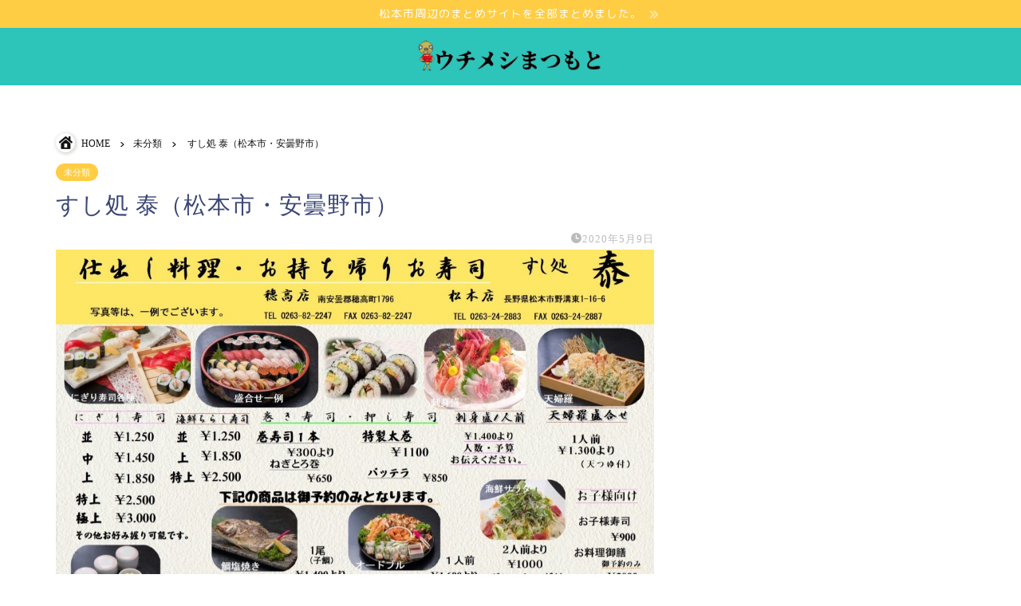

--- FILE ---
content_type: text/html; charset=utf-8
request_url: https://www.google.com/recaptcha/api2/aframe
body_size: 267
content:
<!DOCTYPE HTML><html><head><meta http-equiv="content-type" content="text/html; charset=UTF-8"></head><body><script nonce="9dKu3oH4UTauEmkpCNwCVA">/** Anti-fraud and anti-abuse applications only. See google.com/recaptcha */ try{var clients={'sodar':'https://pagead2.googlesyndication.com/pagead/sodar?'};window.addEventListener("message",function(a){try{if(a.source===window.parent){var b=JSON.parse(a.data);var c=clients[b['id']];if(c){var d=document.createElement('img');d.src=c+b['params']+'&rc='+(localStorage.getItem("rc::a")?sessionStorage.getItem("rc::b"):"");window.document.body.appendChild(d);sessionStorage.setItem("rc::e",parseInt(sessionStorage.getItem("rc::e")||0)+1);localStorage.setItem("rc::h",'1768630951299');}}}catch(b){}});window.parent.postMessage("_grecaptcha_ready", "*");}catch(b){}</script></body></html>